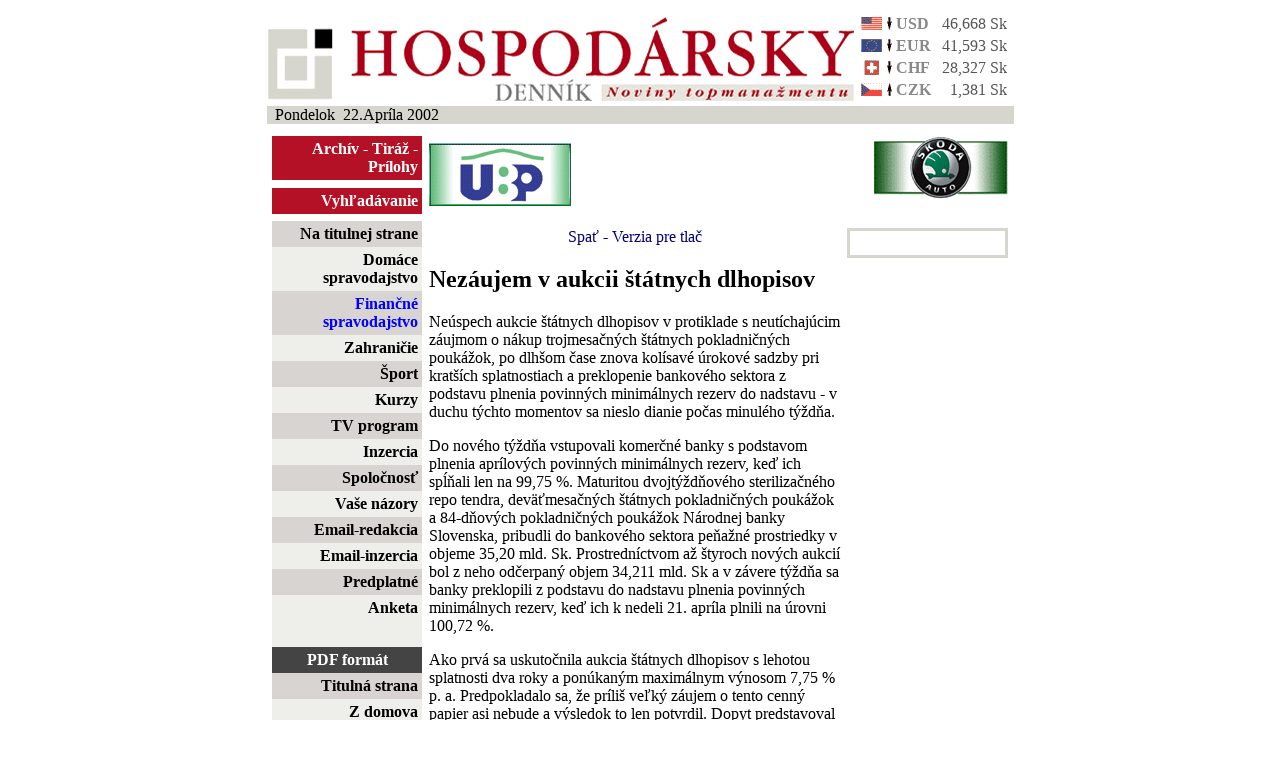

--- FILE ---
content_type: text/html; charset=ISO-8859-2
request_url: http://www.hospodarskyklub.sk/hd-dennik/index.cgi?2002.4.22+Financne+4
body_size: 5630
content:
<html>
<head>
<title>Hospodársky denník - Financie</title>
<meta http-equiv="Content-Type" content="text/html; charset=ISO-8859-2">
<STYLE TYPE="text/css"><!--
td,p,li,ul,ol,blockqiuote {font: 13, arial,sans-serif }
th { color: #000000; background: #FFFFFF }
b {font: 14, arial,sans-serif; font-weight : bold;}
h2 {font: 14, arial,sans-serif; font-weight : bold;}
A { text-decoration: none}
td.currency { font: 12, arial,sans-serif; color: #888888; font-weight : bold;}
td.kurzy { font: 12, arial,sans-serif; color: #555555; text-decoration: none;}
td.menu { font: 12, arial,sans-serif;}
td.menu_top { font: 12, arial,sans-serif; color: white; font-weight: bold} 

a.menu:link { font: 12, arial,sans-serif; color: #000000; font-weight: bold;} 
a.menu:visited { font: 12, arial,sans-serif; color: #000000; font-weight: bold;} 
a.menu:active { font: 12, arial,sans-serif; color: #000000; font-weight: bold;} 
a.menu:hover { font: 12, arial,sans-serif; color: #555555; font-weight: bold; text-decoration: none} 

a.menu_klub:link { font: 12, arial,sans-serif; color: #ff0000; font-weight: bold;} 
a.menu_klub:visited { font: 12, arial,sans-serif; color: #ff0000; font-weight: bold;} 
a.menu_klub:active { font: 12, arial,sans-serif; color: #ff0000; font-weight: bold;} 
a.menu_klub:hover { font: 12, arial,sans-serif; color: #aa0000; font-weight: bold; text-decoration: none} 

a.menu_predpl:link { font: 12, arial,sans-serif; color: #0000ff; font-weight: bold;} 
a.menu_predpl:visited { font: 12, arial,sans-serif; color: #0000ff; font-weight: bold;} 
a.menu_predpl:active { font: 12, arial,sans-serif; color: #0000ff; font-weight: bold;} 
a.menu_predpl:hover { font: 12, arial,sans-serif; color: #0000aa; font-weight: bold; text-decoration: none} 

a.menu_akt:link { font: 12, arial,sans-serif; color: blue; font-weight: bold} 
a.menu_akt:visited { font: 12, arial,sans-serif; color: blue; font-weight: bold} 
a.menu_akt:active { font: 12, arial,sans-serif; color: #ffffff; font-weight: bold;} 
a.menu_akt:hover { font: 12, arial,sans-serif; color: #ffffff; font-weight: bold; text-decoration: none} 

a.menu_top:link { font: 12, arial,sans-serif; color: white; font-weight: bold} 
a.menu_top:visited { font: 12, arial,sans-serif; color: white; font-weight: bold} 
a.menu_top:active { font: 12, arial,sans-serif; color: #ffffff; font-weight: bold;} 
a.menu_top:hover { font: 12, arial,sans-serif; color: #ffffff; font-weight: bold; text-decoration: none} 
--></STYLE>
</head>
<script language=JavaScript>
<!--
	function openwin(myurl)
	{
		window.open(myurl,'remotewin','scrollbars,location=no,directories=no,status=no,menubar=no,resizable=yes,width=800,height=500');
	};	
//-->
</script>
<body bgcolor=white text=black link=navy vlink=blue alink=purple>
<div align=center>
<table border=0 width=750 cellspacing=5 cellpadding=0>
<!--tr><td colspan=2><img src=images/info.jpg width=738 height=45></td></tr-->
<tr>
<td align=left valign=bottom> <img src=images/logo_new.gif width=587 height=85 alt="Hospodársky denník">
</td>
<td valign=bottom width=150 cellspacing=0 cellpadding=0>
<table border=0 cellspacing=0 cellpadding=2 width=150>
<tr valign=middle><td align=center><img src=flag/us.gif></td><td><img src=arrow/down.gif></td><td valign=top class="currency">USD</font></td><td valign=bottom align=right class="kurzy">46,668 Sk</td></tr><tr valign=middle><td align=center><img src=flag/eu.gif></td><td><img src=arrow/down.gif></td><td valign=top class="currency">EUR</font></td><td valign=bottom align=right class="kurzy">41,593 Sk</td></tr><tr valign=middle><td align=center><img src=flag/swiss.gif></td><td><img src=arrow/down.gif></td><td valign=top class="currency">CHF</font></td><td valign=bottom align=right class="kurzy">28,327 Sk</td></tr><tr valign=middle><td align=center><img src=flag/cz.gif></td><td><img src=arrow/up.gif></td><td valign=top class="currency">CZK</font></td><td valign=bottom align=right class="kurzy">1,381 Sk</td></tr></table>
</td>
</tr>
<tr><td colspan=3 cellspacing=0 cellpadding=5 bgcolor=#d6d6ce align=left>
&nbsp; Pondelok&nbsp;&nbsp;22.Apríla 2002
</td></tr>
</table>

<table border=0 width=750 valign=top cellpadding=0 cellspacing=7>
<tr>
<td align=center valign=center width=150>
<table width=150 border=0 cellpadding=4 cellspacing=0>
<tr bgcolor=#b41126><td align=right><font color=white><a href=./index.cgi?2002.4.22+archiv class="menu_top">Archív</a> - <a href=./index.cgi?2002.4.22+tiraz class="menu_top">Tiráž</a> - <a href=./index.cgi?2002.4.22+prilohy class="menu_top">Prílohy</a>
</td></tr>
<tr><td height=3></td</tr>
<tr bgcolor=#b41126><td align=right><a href=./index.cgi?2002.4.22+findform class="menu_top">Vyhľadávanie</a></td></tr>
</table>
</td>
<td align=left><a href=http://www.ubp.sk><img src=banner/ubp.gif width=142 height=63 border=0></a></td>

<td align=center valign=top width=300 colspan=2>
<object>
<PARAM NAME=movie VALUE="banner/BFX_banner01_120X60.swf"> <PARAM NAME=quality VALUE=high> <PARAM NAME=wmode VALUE=transparent> <EMBED src="banner/BFX_banner01_120X60.swf" quality=high width=120 height=60 TYPE="application/x-shockwave-flash" PLUGINSPAGE="http://www.macromedia.com/shockwave/download/index.cgi?P1_Prod_Version=ShockwaveFlash"></EMBED>
</object>
</td>
<td align=right valign=top width=150>
<a href=http://www.skoda-auto.sk><img src=banner/skoda.gif width=134 height=63 border=0></a>
</td>
</tr>
<tr>
<td width=150 valign=top border=0 bgcolor=#eeeeeb rowspan=2>
<table width=150 border=0 cellpadding=4 cellspacing=0>
<tr bgcolor=#d8d4d2><td align=right class="menu"><a href=./index.cgi?2002.4.22+titulka+0 class="menu">Na titulnej strane</a></td></tr>

<tr><td align=right class="menu"><a href=./index.cgi?2002.4.22+Domace+0 class="menu">Domáce spravodajstvo</a></td></tr></tr>

<tr bgcolor=#d8d4d2><td align=right class="menu_akt"><a href=./index.cgi?2002.4.22+Financne+0 class="menu_akt">Finančné spravodajstvo</a></td></tr>

<tr><td align=right class="menu"><a href=./index.cgi?2002.4.22+Zahranicie+0 class="menu">Zahraničie</a></td></tr>

<tr bgcolor=#d8d4d2><td align=right class="menu"><a href=./index.cgi?2002.4.22+Sport+0 class="menu">Šport</a></td></tr>

<tr><td align=right class="menu"><a href=./index.cgi?2002.4.22+kurzy+0 class="menu">Kurzy</a></td></tr>

<tr bgcolor=#d8d4d2><td align=right class="menu"><a href=./index.cgi?2002.4.22+televizia+0 class="menu">TV program</a></td></tr>



<tr><td align=right class="menu"><a href=./index.cgi?2002.4.22+inzercia class="menu">Inzercia</a></td></tr>

<tr bgcolor=#d8d4d2><td align=right class="menu"><a href=./index.cgi?2002.4.22+spolocnost class="menu">Spoločnosť</a></td></tr>

<tr><td align=right class="menu"><a href=./index.cgi?2002.4.22+nazory class="menu">Vaše názory</a></td></tr>

<tr bgcolor=#d8d4d2><td align=right class="menu"><a href="mailto:redakcia@hd-dennik.sk" class="menu">Email-redakcia</a></td></tr>
<tr><td align=right class="menu"><a href="mailto:inzercia@hd-dennik.sk" class="menu">Email-inzercia</a></td></tr>

<!--tr bgcolor=#d8d4d2><td align=right class="menu"><a href=./index.cgi?2002.4.22+findform class="menu">Vyhľadávanie</a></td></tr-->

<tr bgcolor=#d8d4d2><td align=right class="menu"><a href=./index.cgi?2002.4.22+orderform class="menu">Predplatné</a></td></tr>

<!--tr><td align=right class="menu"><a href=./index.cgi?2002.4.22+digsvety class="menu">Digitálny svet</a></td></tr-->
<tr><td align=right class="menu"><a href=./index.cgi?2002.4.22+anketa class="menu">Anketa</a></td></tr>

<!--tr bgcolor=#b41126><td align=right class="menu_top"><a href=http://www.hospodarskyklub.sk class="menu_top">Hospodársky klub</a></td></tr-->

<tr><td>&nbsp;</td></tr>

<tr bgcolor=#444444><td align=center class="menu_top">PDF formát</td></tr>
<tr bgcolor=#d8d4d2><td align=right><a href=pdf/titulka.pdf class="menu">Titulná strana</a></td></tr>
<tr><td align=right><a href=pdf/zdomova.pdf class="menu">Z domova</a></td></tr>
<tr bgcolor=#d8d4d2><td align=right><a href=pdf/podniky.pdf class="menu">Podnikové spektrum</a></td></tr>
<tr><td align=right><a href=pdf/zahran.pdf class="menu">Zahranicie</a></td></tr>
<tr bgcolor=#d8d4d2><td align=right><a href=pdf/styl.pdf class="menu">Podnikateľ a štýl</a></td></tr>
<tr><td align=right><a href=pdf/vedkul.pdf class="menu">Veda/Kultúra</a></td></tr>
<tr bgcolor=#d8d4d2><td align=right><a href=pdf/digsvet.pdf class="menu">Digitálny svet</a></td></tr>
<tr><td align=right><a href=pdf/fin.pdf class="menu">Finančné komentáre</a></td></tr>
<tr bgcolor=#d8d4d2><td align=right><a href=pdf/sport.pdf class="menu">Šport</a></td></tr>
<tr><td align=right><a href=pdf/servis.pdf class="menu">Poradenstvo/Servis</a></td></tr>
<tr bgcolor=#d8d4d2><td align=right><a href=pdf/inzercia.pdf class="menu">Inzercia</a></td></tr>
<tr><td align=right><a href=pdf/ass.pdf class="menu">ASS</a></td></tr>
<tr bgcolor=#d8d4d2><td align=right><a href=pdf/veltrhy.pdf class="menu">Veľtrhy a výstavy 2004</a></td></tr>
<tr><td align=right><a href=pdf/spotceny.pdf class="menu">Spotrebiteľské ceny</a></td></tr>
<tr bgcolor=#d8d4d2><td align=right><a href=pdf/klub.pdf class="menu">Hospodársky klub</a></td></tr>
<tr><td align=right><a href=pdf/zdrav.pdf class="menu">Zdravotníctvo</a></td></tr>

<!--<tr><td align=right class="menu"><a href=./index.cgi?2002.4.22+ISI class="menu">Internet Securities</a></td></tr>-->

<!--tr><td align=center><br><a href=http://www.bfx.sk><img src=banner/BFX_banner_01_120x60.gif border=0 width=120 height=60></a></td></tr-->
<tr><td align=center><br><a href=http://www.hd-dennik.sk/index.cgi?2003.10.30+titulka+1><img src=banner/miliardy.gif border=0 width=120 height=65></a><br><a href=http://www.hospodarskyklub.sk/index.cgi?miliardy_reakcie><img src=banner/miliardy_reakcie.gif border=0 width=120 height=45></a></td></tr>
<tr><td align=center><br><a href=./index.cgi?2002.4.22+slovania><img src=banner/slovan_small.gif border=0 width=120 height=71></a></td></tr>
<tr><td align=center><br><a href=banner/cra.pdf><img src=banner/cra.gif border=0 width=120 height=170></a></td></tr>
<tr><td align=center><br><a href=banner/rat_eu.pdf><img src=banner/moodys.gif border=0 width=120 height=170></a></td></tr>
<tr><td align=center><br><a href=http://www.asb.sk><img src=banner/ASB.gif border=0 width=120 height=60></a></td></tr>
<tr><td align=center><br><a href=http://www.sportmarketing.cz/konference><img src=banner/konference.gif border=0 width=120 height=125></a></td></tr>
<tr><td align=center><br>
<object>
<PARAM NAME=movie VALUE="banner/BFX_banner01_120X60.swf"> <PARAM NAME=quality VALUE=high> <PARAM NAME=wmode VALUE=transparent> <EMBED src="banner/BFX_banner01_120X60.swf" quality=high width=120 height=60 TYPE="application/x-shockwave-flash" PLUGINSPAGE="http://www.macromedia.com/shockwave/download/index.cgi?P1_Prod_Version=ShockwaveFlash"></EMBED>
</object>
</td></tr>
<tr><td align=center><br>
<object>
<PARAM NAME=movie VALUE="banner/jelovpoint.swf"> <PARAM NAME=quality VALUE=high> <PARAM NAME=wmode VALUE=transparent> <EMBED src="banner/jelovpoint.swf" quality=high width=120 height=200 TYPE="application/x-shockwave-flash" PLUGINSPAGE="http://www.macromedia.com/shockwave/download/index.cgi?P1_Prod_Version=ShockwaveFlash"></EMBED>
</object>
</td></tr>
<tr><td align=center><br><a href=http://www.hrc.sk><img src=banner/hrc.gif border=0 width=120 height=226></a></td></tr>
<tr><td align=center><br><a href=http://www.golfsport.sk><img src=banner/golf_hd.gif border=0 width=120 height=226></a></td></tr>
<tr><td align=center><br><a href=http://www.avis.sk><img src=banner/avis.gif border=0></a></td></tr>
<tr><td align=center><br><img src=banner/kalea.gif border=0 width=120 height=196></td></tr>
<!--tr><td align=center><IMG SRC="http://www.naj.sk/cgi-bin/4web/nvhit.pl?id=00002617" WIDTH="1" HEIGHT="1" ALT="" BORDER="0">
<SCRIPT LANGUAGE="JavaScript"><!-- 
document.write("<IMG SRC=\"http://www.naj.sk/cgi-bin/4web/nv_referer?id=00002617&ref=" + escape(top.document.referrer) + "\" WIDTH=1 HEIGHT=1 ALT=\"\" BORDER=0>"); // -->
</SCRIPT></td></tr-->

</table>
</td>
<td width=600 colspan=4 bgcolor=white valign=top align=center>
</td></tr>
<tr>
<td width=600 colspan=3 bgcolor=white valign=top>
<div align=center><a name=top href=./index.cgi?2002.4.22+Financne+0#4>Spať</a> - <a href=./index.cgi?2002.4.22+Financne+4+print>Verzia pre tlač</a></div>
<p></b><p><h2>Nezáujem v aukcii štátnych dlhopisov</h2> <p>Neúspech aukcie štátnych dlhopisov v protiklade s neutíchajúcim záujmom o nákup trojmesačných štátnych pokladničných poukážok, po dlhšom čase znova kolísavé úrokové sadzby pri kratších splatnostiach a preklopenie bankového sektora z podstavu plnenia povinných minimálnych rezerv do nadstavu - v duchu týchto momentov sa nieslo dianie počas minulého týždňa. <p>Do nového týždňa vstupovali komerčné banky s podstavom plnenia aprílových povinných minimálnych rezerv, keď ich spĺňali len na 99,75 %. Maturitou dvojtýždňového sterilizačného repo tendra, deväťmesačných štátnych pokladničných poukážok a 84-dňových pokladničných poukážok Národnej banky Slovenska, pribudli do bankového sektora peňažné prostriedky v objeme 35,20 mld. Sk. Prostredníctvom až štyroch nových aukcií bol z neho odčerpaný objem 34,211 mld. Sk a v závere týždňa sa banky preklopili z podstavu do nadstavu plnenia povinných minimálnych rezerv, keď ich k nedeli 21. apríla  plnili na úrovni 100,72 %.  <p>Ako prvá sa uskutočnila aukcia štátnych dlhopisov s lehotou splatnosti dva roky a ponúkaným maximálnym výnosom 7,75 % p. a. Predpokladalo sa, že príliš veľký záujem o tento cenný papier asi nebude a výsledok to len potvrdil. Dopyt predstavoval iba 675 mil. Sk. Ministerstvo financií Slovenskej republiky sa preto rozhodlo neakceptovať nikoho a táto aukcia sa skončila neúspechom. Podobný vývoj je na slovenskom peňažnom trhu badateľný od začiatku emitovania štátnych pokladničných poukážok, keďže komerčné banky a investori už majú svoje portfólia plné štátnych dlhopisov s rôznou lehotou splatnosti, a preto v súčasnosti preferujú štátne pokladničné poukážky, ktoré sú okrem iného omnoho likvidnejšie ako štátne bondy. Ukázalo sa to aj v už tretej tohtoročnej aukcii štátnych pokladničných poukážok, ktoré boli 91-dňové rovnako ako predošlé. Záujem sa vyšplhal na rovných 5,0 mld. Sk. Avšak štát uspokojil iba časť záujemcov, a to v objeme 2,720 mld. Sk. Dosiahol sa priemerný výnos 7,718 % (predtým 7,723 %) a maximálny 7,72 %. V každej aukcii sa tak zatiaľ výnosy posúvajú smerom dole, je však otázne, kam až budú investori ochotní ísť, pretože predsa len sú to iba trojmesačné papiere a existuje tu možnosť zhodnotiť svoje prebytočné peňažné prostriedky prostredníctvom repo tendrov centrálnej banky pri výnosoch približne 7,74 percenta. <p>V utorok sa uskutočnil pravidelný dvojtýždňový sterilizačný repo tender, v ktorom centrálna banka uspokojila všetkých záujemcov, t. j. 26,491 mld. Sk pri priemernom výnose 7,74 %. Vo štvrtok ako posledná sa uskutočnila aukcia vlastných poukážok Národnej banky Slovenska. Dopyt dosiahol 6,0 mld. Sk a centrálna banka emitovala 5,0 mld. Sk pri rovnakom výnose 7,74 % p. a., pretože to bola aukcia holandského typu. <p>V dôsledku väčšieho množstva aukcií a častejších pohybov likvidity boli ceny kratších depozitov viac volatilné a pohybovali sa od 7,70 % - v prvých dňoch do 6,0 % - v závere minulého týždňa. Dlhšie úrokové splatnosti boli stabilné. Denné obraty neboli nijako výrazné, mierne vytŕčal iba utorok, keď banky medzi sebou zobchodovali 28,50 mld. Sk. Sterilizačná závislosť bankového sektora je na úrovni okolo 65 miliárd korún. <p>Očakávaný vývoj <p>Tento týždeň sú splatné štátne pokladničné poukážky 910, ročné dlhopisy č. 153 a repo tender. Spolu to predstavuje objem 25,587 mld. Sk. Ministerstvo financií vypísalo na pondelok aukciu ročných štátnych dlhopisov a aby pritiahlo viac záujemcov, zvýšilo ponúkaný maximálny výnos na 7,74 % p. a. To však síce veľmi pravdepodobne nebude stačiť na naplnenie celej emisie (3,0 mld. Sk), ale dopyt by sa mohol dostať aspoň niekde k jednej miliarde korún. Ani v zajtrajšej aukcii štátnych pokladničných poukážok by záujem o tento cenný papier nemal ochabnúť a mohol by predstavovať 4,0 až 5,0 mld. Sk. <p>Oficiálne úrokové sadzby vyhlasované Národnou bankou Slovenska  <p>BRIBID - BRIBOR (v  % p. a.) <p>Obdobie	     15. 4.	       16. 4.	       17. 4.	       18. 4.	       19. 4. <p>Deň	7,56 - 7,80	7,54 - 7,80	6,26 - 6,50	6,18 - 6,43	6,40 - 6,66 <p>Týždeň	7,50 - 7,73	7,50 - 7,74	7,24 - 7,50	7,35 - 7,60	7,42 - 7,66 <p>1 mesiac	7,49 - 7,73	7,49 - 7,74	7,48 - 7,74	7,49 - 7,76	7,49 - 7,75 <p>3 mesiace	7,49 - 7,75	7,49 - 7,75	7,50 - 7,76	7,50 - 7,77	7,50 - 7,77 <p>6 mesiacov	7,49 - 7,74	7,49 - 7,74	7,50 - 7,75	7,50 - 7,76	7,51 - 7,75 <p>9 mesiacov	7,50 - 7,73	7,50 - 7,73	7,50 - 7,74	7,50 - 7,74	7,51 - 7,74 <p>12 mesiacov	7,48 - 7,73	7,50 - 7,73	7,50 - 7,74	7,50 - 7,74	7,51 - 7,74 <p>Repo tendre uskutočňované NBS <p>Druh	Počet dní	Priem. výnos	Dopyt	Objem <p>		(% p. a.)	(mld. Sk)	(mld. Sk) <p>ŠPP	91	7,718	  5,000	  2,720 <p>ŠD 	2 roky	-	  0,675	  0,000 <p>Sterilizačný repo tender	14	7,74	26,491	26,491 <p>PP NBS	84	7,74	  6,000	  5,000 <p>Pavol Kruk <p>autor je dílerom Istrobanky, a. s. <div align=center><a href=#top>začiatok clánku</a></div>
</td>
<td valign=top width=155>
<table border=0 bgcolor=#d6d6ce width=155>
<tr><td>
<table border=0 bgcolor=white width=155>
<tr><td>
<p>&nbsp;</p>
</td></tr></table>
</td></tr></table>
</td>
</tr>
<tr><td colspan=5 align=right>
<font color=#404040>
Webmaster: <a href="mailto:webmaster@maxo.sk">webmaster@maxo.sk</a><br>
Design: <a href="http://www.maxo.sk/">MAXO s.r.o.</a>
</font>
</td></tr></table>
</body>
</html>
